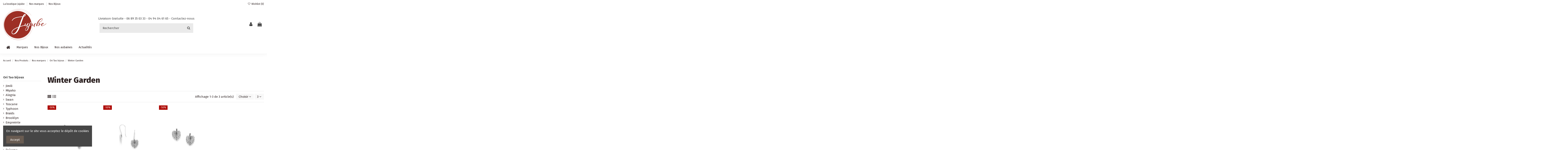

--- FILE ---
content_type: text/html; charset=utf-8
request_url: https://boutiquejujube.fr/535-winter-garden
body_size: 15557
content:
<!doctype html>
<html lang="fr">

<head>
    
        
  <meta charset="utf-8">


  <meta http-equiv="x-ua-compatible" content="ie=edge">



  


  
  



  <title>Winter Garden</title>
  
    
  
  
    
  
  <meta name="description" content="">
  <meta name="keywords" content="">
    
      <link rel="canonical" href="https://boutiquejujube.fr/535-winter-garden">
    

  
      

  
    <script type="application/ld+json">
  {
    "@context": "https://schema.org",
    "@id": "#store-organization",
    "@type": "Organization",
    "name" : "Jujube",
    "url" : "https://boutiquejujube.fr/",
  
      "logo": {
        "@type": "ImageObject",
        "url":"https://boutiquejujube.fr/img/logo-1675931656.jpg"
      }
      }
</script>

<script type="application/ld+json">
  {
    "@context": "https://schema.org",
    "@type": "WebPage",
    "isPartOf": {
      "@type": "WebSite",
      "url":  "https://boutiquejujube.fr/",
      "name": "Jujube"
    },
    "name": "Winter Garden",
    "url":  "https://boutiquejujube.fr/535-winter-garden"
  }
</script>


  <script type="application/ld+json">
    {
      "@context": "https://schema.org",
      "@type": "BreadcrumbList",
      "itemListElement": [
                  {
            "@type": "ListItem",
            "position": 1,
            "name": "Accueil",
            "item": "https://boutiquejujube.fr/"
          },              {
            "@type": "ListItem",
            "position": 2,
            "name": "Nos Produits",
            "item": "https://boutiquejujube.fr/585-nos-produits"
          },              {
            "@type": "ListItem",
            "position": 3,
            "name": "Nos marques",
            "item": "https://boutiquejujube.fr/589-nos-marques"
          },              {
            "@type": "ListItem",
            "position": 4,
            "name": "Ori Tao bijoux",
            "item": "https://boutiquejujube.fr/487-ori-tao-bijoux"
          },              {
            "@type": "ListItem",
            "position": 5,
            "name": "Winter Garden",
            "item": "https://boutiquejujube.fr/535-winter-garden"
          }          ]
    }
  </script>


  

  
    <script type="application/ld+json">
  {
    "@context": "https://schema.org",
    "@type": "ItemList",
    "itemListElement": [
            {
        "@type": "ListItem",
        "position": 1,
        "name": "Boucles d&#039;oreilles Ori Tao Winter Garden dormeuses multi feuilles",
        "url": "https://boutiquejujube.fr/winter-garden/13515-boucles-d-oreilles-ori-tao-winter-garden-dormeuses-multi-feuilles.html"
      },          {
        "@type": "ListItem",
        "position": 2,
        "name": "Boucles d&#039;oreilles Ori Tao Winter Garden grands crochets",
        "url": "https://boutiquejujube.fr/winter-garden/13512-boucles-d-oreilles-ori-tao-winter-garden-grands-crochets.html"
      },          {
        "@type": "ListItem",
        "position": 3,
        "name": "Boucles d&#039;oreilles Ori Tao Winter Garden dormeuses",
        "url": "https://boutiquejujube.fr/winter-garden/13510-boucles-d-oreilles-ori-tao-winter-garden-dormeuses.html"
      }        ]
  }
</script>


  
    
  



    <meta property="og:title" content="Winter Garden"/>
    <meta property="og:url" content="https://boutiquejujube.fr/535-winter-garden"/>
    <meta property="og:site_name" content="Jujube"/>
    <meta property="og:description" content="">
    <meta property="og:type" content="website">


            
          <meta property="og:image" content="https://boutiquejujube.fr/img/logo-1675931656.jpg" />
    
    





      <meta name="viewport" content="initial-scale=1,user-scalable=no,maximum-scale=1,width=device-width">
  


  <meta name="theme-color" content="#695c52">
  <meta name="msapplication-navbutton-color" content="#695c52">


  <link rel="icon" type="image/vnd.microsoft.icon" href="https://boutiquejujube.fr/img/favicon.ico?1675931656">
  <link rel="shortcut icon" type="image/x-icon" href="https://boutiquejujube.fr/img/favicon.ico?1675931656">
    




    <link rel="stylesheet" href="https://boutiquejujube.fr/themes/warehousechild/assets/cache/theme-531d59449.css" type="text/css" media="all">




<link rel="preload" as="font"
      href="/themes/warehousechild/assets/css/font-awesome/fonts/fontawesome-webfont.woff?v=4.7.0"
      type="font/woff" crossorigin="anonymous">
<link rel="preload" as="font"
      href="/themes/warehousechild/assets/css/font-awesome/fonts/fontawesome-webfont.woff2?v=4.7.0"
      type="font/woff2" crossorigin="anonymous">


<link  rel="preload stylesheet"  as="style" href="/themes/warehousechild/assets/css/font-awesome/css/font-awesome-preload.css"
       type="text/css" crossorigin="anonymous">





  

  <script>
        var elementorFrontendConfig = {"isEditMode":"","stretchedSectionContainer":"","instagramToken":false,"is_rtl":false,"ajax_csfr_token_url":"https:\/\/boutiquejujube.fr\/module\/iqitelementor\/Actions?process=handleCsfrToken&ajax=1"};
        var iqitTheme = {"rm_sticky":"down","rm_breakpoint":0,"op_preloader":"0","cart_style":"side","cart_confirmation":"modal","h_layout":"2","f_fixed":"","f_layout":"3","h_absolute":"0","h_sticky":"menu","hw_width":"inherit","mm_content":"desktop","hm_submenu_width":"fullwidth-background","h_search_type":"box","pl_lazyload":true,"pl_infinity":false,"pl_rollover":true,"pl_crsl_autoplay":false,"pl_slider_ld":4,"pl_slider_d":3,"pl_slider_t":1,"pl_slider_p":1,"pp_thumbs":"bottom","pp_zoom":"modalzoom","pp_image_layout":"carousel","pp_tabs":"tabha","pl_grid_qty":false};
        var iqitextendedproduct = {"speed":"70","hook":"modal"};
        var iqitmegamenu = {"sticky":"false","containerSelector":"#wrapper > .container"};
        var iqitwishlist = {"nbProducts":0};
        var prestashop = {"cart":{"products":[],"totals":{"total":{"type":"total","label":"Total","amount":0,"value":"0,00\u00a0\u20ac"},"total_including_tax":{"type":"total","label":"Total TTC","amount":0,"value":"0,00\u00a0\u20ac"},"total_excluding_tax":{"type":"total","label":"Total HT :","amount":0,"value":"0,00\u00a0\u20ac"}},"subtotals":{"products":{"type":"products","label":"Sous-total","amount":0,"value":"0,00\u00a0\u20ac"},"discounts":null,"shipping":{"type":"shipping","label":"Livraison","amount":0,"value":""},"tax":null},"products_count":0,"summary_string":"0 articles","vouchers":{"allowed":1,"added":[]},"discounts":[],"minimalPurchase":0,"minimalPurchaseRequired":""},"currency":{"id":1,"name":"Euro","iso_code":"EUR","iso_code_num":"978","sign":"\u20ac"},"customer":{"lastname":null,"firstname":null,"email":null,"birthday":null,"newsletter":null,"newsletter_date_add":null,"optin":null,"website":null,"company":null,"siret":null,"ape":null,"is_logged":false,"gender":{"type":null,"name":null},"addresses":[]},"language":{"name":"Fran\u00e7ais (French)","iso_code":"fr","locale":"fr-FR","language_code":"fr-fr","is_rtl":"0","date_format_lite":"d\/m\/Y","date_format_full":"d\/m\/Y H:i:s","id":1},"page":{"title":"","canonical":"https:\/\/boutiquejujube.fr\/535-winter-garden","meta":{"title":"Winter Garden","description":"","keywords":"","robots":"index"},"page_name":"category","body_classes":{"lang-fr":true,"lang-rtl":false,"country-FR":true,"currency-EUR":true,"layout-left-column":true,"page-category":true,"tax-display-enabled":true,"category-id-535":true,"category-Winter Garden":true,"category-id-parent-487":true,"category-depth-level-5":true},"admin_notifications":[]},"shop":{"name":"Jujube","logo":"https:\/\/boutiquejujube.fr\/img\/logo-1675931656.jpg","stores_icon":"https:\/\/boutiquejujube.fr\/img\/prestashop-1442858008.gif","favicon":"https:\/\/boutiquejujube.fr\/img\/favicon.ico"},"urls":{"base_url":"https:\/\/boutiquejujube.fr\/","current_url":"https:\/\/boutiquejujube.fr\/535-winter-garden","shop_domain_url":"https:\/\/boutiquejujube.fr","img_ps_url":"https:\/\/boutiquejujube.fr\/img\/","img_cat_url":"https:\/\/boutiquejujube.fr\/img\/c\/","img_lang_url":"https:\/\/boutiquejujube.fr\/img\/l\/","img_prod_url":"https:\/\/boutiquejujube.fr\/img\/p\/","img_manu_url":"https:\/\/boutiquejujube.fr\/img\/m\/","img_sup_url":"https:\/\/boutiquejujube.fr\/img\/su\/","img_ship_url":"https:\/\/boutiquejujube.fr\/img\/s\/","img_store_url":"https:\/\/boutiquejujube.fr\/img\/st\/","img_col_url":"https:\/\/boutiquejujube.fr\/img\/co\/","img_url":"https:\/\/boutiquejujube.fr\/themes\/warehousechild\/assets\/img\/","css_url":"https:\/\/boutiquejujube.fr\/themes\/warehousechild\/assets\/css\/","js_url":"https:\/\/boutiquejujube.fr\/themes\/warehousechild\/assets\/js\/","pic_url":"https:\/\/boutiquejujube.fr\/upload\/","pages":{"address":"https:\/\/boutiquejujube.fr\/adresse","addresses":"https:\/\/boutiquejujube.fr\/adresses","authentication":"https:\/\/boutiquejujube.fr\/authentification","cart":"https:\/\/boutiquejujube.fr\/panier","category":"https:\/\/boutiquejujube.fr\/index.php?controller=category","cms":"https:\/\/boutiquejujube.fr\/index.php?controller=cms","contact":"https:\/\/boutiquejujube.fr\/contactez-nous","discount":"https:\/\/boutiquejujube.fr\/bons-de-reduction","guest_tracking":"https:\/\/boutiquejujube.fr\/suivi-commande-invite","history":"https:\/\/boutiquejujube.fr\/historique-des-commandes","identity":"https:\/\/boutiquejujube.fr\/identite","index":"https:\/\/boutiquejujube.fr\/","my_account":"https:\/\/boutiquejujube.fr\/mon-compte","order_confirmation":"https:\/\/boutiquejujube.fr\/confirmation-commande","order_detail":"https:\/\/boutiquejujube.fr\/index.php?controller=order-detail","order_follow":"https:\/\/boutiquejujube.fr\/details-de-la-commande","order":"https:\/\/boutiquejujube.fr\/commande","order_return":"https:\/\/boutiquejujube.fr\/index.php?controller=order-return","order_slip":"https:\/\/boutiquejujube.fr\/avoirs","pagenotfound":"https:\/\/boutiquejujube.fr\/page-non-trouvee","password":"https:\/\/boutiquejujube.fr\/mot-de-passe-oublie","pdf_invoice":"https:\/\/boutiquejujube.fr\/index.php?controller=pdf-invoice","pdf_order_return":"https:\/\/boutiquejujube.fr\/index.php?controller=pdf-order-return","pdf_order_slip":"https:\/\/boutiquejujube.fr\/index.php?controller=pdf-order-slip","prices_drop":"https:\/\/boutiquejujube.fr\/promotions","product":"https:\/\/boutiquejujube.fr\/index.php?controller=product","search":"https:\/\/boutiquejujube.fr\/recherche","sitemap":"https:\/\/boutiquejujube.fr\/plan-du-site","stores":"https:\/\/boutiquejujube.fr\/magasins","supplier":"https:\/\/boutiquejujube.fr\/fournisseurs","register":"https:\/\/boutiquejujube.fr\/authentification?create_account=1","order_login":"https:\/\/boutiquejujube.fr\/commande?login=1"},"alternative_langs":[],"theme_assets":"\/themes\/warehousechild\/assets\/","actions":{"logout":"https:\/\/boutiquejujube.fr\/?mylogout="},"no_picture_image":{"bySize":{"small_default":{"url":"https:\/\/boutiquejujube.fr\/img\/p\/fr-default-small_default.jpg","width":98,"height":127},"cart_default":{"url":"https:\/\/boutiquejujube.fr\/img\/p\/fr-default-cart_default.jpg","width":125,"height":162},"large_default":{"url":"https:\/\/boutiquejujube.fr\/img\/p\/fr-default-large_default.jpg","width":381,"height":492},"medium_default":{"url":"https:\/\/boutiquejujube.fr\/img\/p\/fr-default-medium_default.jpg","width":452,"height":584},"home_default":{"url":"https:\/\/boutiquejujube.fr\/img\/p\/fr-default-home_default.jpg","width":472,"height":610},"thickbox_default":{"url":"https:\/\/boutiquejujube.fr\/img\/p\/fr-default-thickbox_default.jpg","width":1100,"height":1422}},"small":{"url":"https:\/\/boutiquejujube.fr\/img\/p\/fr-default-small_default.jpg","width":98,"height":127},"medium":{"url":"https:\/\/boutiquejujube.fr\/img\/p\/fr-default-medium_default.jpg","width":452,"height":584},"large":{"url":"https:\/\/boutiquejujube.fr\/img\/p\/fr-default-thickbox_default.jpg","width":1100,"height":1422},"legend":""}},"configuration":{"display_taxes_label":true,"display_prices_tax_incl":true,"is_catalog":false,"show_prices":true,"opt_in":{"partner":false},"quantity_discount":{"type":"discount","label":"Unit discount"},"voucher_enabled":1,"return_enabled":1},"field_required":[],"breadcrumb":{"links":[{"title":"Accueil","url":"https:\/\/boutiquejujube.fr\/"},{"title":"Nos Produits","url":"https:\/\/boutiquejujube.fr\/585-nos-produits"},{"title":"Nos marques","url":"https:\/\/boutiquejujube.fr\/589-nos-marques"},{"title":"Ori Tao bijoux","url":"https:\/\/boutiquejujube.fr\/487-ori-tao-bijoux"},{"title":"Winter Garden","url":"https:\/\/boutiquejujube.fr\/535-winter-garden"}],"count":5},"link":{"protocol_link":"https:\/\/","protocol_content":"https:\/\/"},"time":1768790221,"static_token":"4415323466baf130daa32164733b5862","token":"97be31f9a52ab8ace405ec0e48b2e6d7","debug":false};
      </script>



  <link href="//fonts.googleapis.com/css?family=Open+Sans:600,400,400i|Oswald:700" rel="stylesheet" type="text/css" media="all">

<style>
    </style>
<script type="text/javascript">
	(window.gaDevIds=window.gaDevIds||[]).push('d6YPbH');
	(function(i,s,o,g,r,a,m){i['GoogleAnalyticsObject']=r;i[r]=i[r]||function(){
	(i[r].q=i[r].q||[]).push(arguments)},i[r].l=1*new Date();a=s.createElement(o),
	m=s.getElementsByTagName(o)[0];a.async=1;a.src=g;m.parentNode.insertBefore(a,m)
	})(window,document,'script','https://www.google-analytics.com/analytics.js','ga');

            ga('create', 'UA-156171999-1', 'auto');
                    ga('set', 'anonymizeIp', true);
                ga('send', 'pageview');
    
    ga('require', 'ec');
</script>




    
    
    </head>

<body id="category" class="lang-fr country-fr currency-eur layout-left-column page-category tax-display-enabled category-id-535 category-winter-garden category-id-parent-487 category-depth-level-5 body-desktop-header-style-w-2">


    




    


<main id="main-page-content"  >
    
            

    <header id="header" class="desktop-header-style-w-2">
        
            
  <div class="header-banner">
    
  </div>




            <nav class="header-nav">
        <div class="container">
    
        <div class="row justify-content-between">
            <div class="col col-auto col-md left-nav">
                                            <div class="block-iqitlinksmanager block-iqitlinksmanager-2 block-links-inline d-inline-block">
            <ul>
                                                            <li>
                            <a
                                    href="https://boutiquejujube.fr/content/4-la-boutique-jujube"
                                    title="La Boutique Jujube est une boutique d’accessoires, bijoux, sacs, étoles."                                                                >
                                La boutique Jujube
                            </a>
                        </li>
                                                                                <li>
                            <a
                                    href="https://boutiquejujube.fr/589-nos-marques"
                                    title=""                                                                >
                                Nos marques
                            </a>
                        </li>
                                                                                <li>
                            <a
                                    href="https://boutiquejujube.fr/604-nos-bijoux"
                                    title=""                                                                >
                                Nos Bijoux
                            </a>
                        </li>
                                                </ul>
        </div>
    
            </div>
            <div class="col col-auto center-nav text-center">
                
             </div>
            <div class="col col-auto col-md right-nav text-right">
                <div class="d-inline-block">
    <a href="//boutiquejujube.fr/module/iqitwishlist/view">
        <i class="fa fa-heart-o fa-fw" aria-hidden="true"></i> Wishlist (<span
                id="iqitwishlist-nb"></span>)
    </a>
</div>

             </div>
        </div>

                        </div>
            </nav>
        



<div id="desktop-header" class="desktop-header-style-2">
    
            
<div class="header-top">
    <div id="desktop-header-container" class="container">
        <div class="row align-items-center">
                            <div class="col col-auto col-header-left">
                    <div id="desktop_logo">
                        
  <a href="https://boutiquejujube.fr/">
    <img class="logo img-fluid"
         src="https://boutiquejujube.fr/img/logo-1675931656.jpg"
                  alt="Jujube"
         width="207"
         height="150"
    >
  </a>

                    </div>
                    
                </div>
                <div class="col col-header-center">
                                            <div class="header-custom-html">
                            <p>Livraison Gratuite - <a href="tel:0689350333">06 89 35 03 33</a> - <a href="tel:0494046165">04 94 04 61 65</a> - <a href="/contactez-nous">Contactez-nous</a></p>
                        </div>
                                        <!-- Block search module TOP -->

<!-- Block search module TOP -->
<div id="search_widget" class="search-widget" data-search-controller-url="https://boutiquejujube.fr/module/iqitsearch/searchiqit">
    <form method="get" action="https://boutiquejujube.fr/module/iqitsearch/searchiqit">
        <div class="input-group">
            <input type="text" name="s" value="" data-all-text="Voir tous les résultats"
                   data-blog-text="Blog"
                   data-product-text="Produits"
                   data-brands-text="Marques"
                   autocomplete="off" autocorrect="off" autocapitalize="off" spellcheck="false"
                   placeholder="Rechercher" class="form-control form-search-control" />
            <button type="submit" class="search-btn">
                <i class="fa fa-search"></i>
            </button>
        </div>
    </form>
</div>
<!-- /Block search module TOP -->

<!-- /Block search module TOP -->


                    
                </div>
                        <div class="col col-auto col-header-right">
                <div class="row no-gutters justify-content-end">

                    
                                            <div id="header-user-btn" class="col col-auto header-btn-w header-user-btn-w">
            <a href="https://boutiquejujube.fr/mon-compte"
           title="Identifiez-vous"
           rel="nofollow" class="header-btn header-user-btn">
            <i class="fa fa-user fa-fw icon" aria-hidden="true"></i>
            <span class="title">Connexion</span>
        </a>
    </div>









                                        

                    

                                            
                                                    <div id="ps-shoppingcart-wrapper" class="col col-auto">
    <div id="ps-shoppingcart"
         class="header-btn-w header-cart-btn-w ps-shoppingcart side-cart">
         <div id="blockcart" class="blockcart cart-preview"
         data-refresh-url="//boutiquejujube.fr/module/ps_shoppingcart/ajax">
        <a id="cart-toogle" class="cart-toogle header-btn header-cart-btn" data-toggle="dropdown" data-display="static">
            <i class="fa fa-shopping-bag fa-fw icon" aria-hidden="true"><span class="cart-products-count-btn  d-none">0</span></i>
            <span class="info-wrapper">
            <span class="title">Panier</span>
            <span class="cart-toggle-details">
            <span class="text-faded cart-separator"> / </span>
                            Empty
                        </span>
            </span>
        </a>
        <div id="_desktop_blockcart-content" class="dropdown-menu-custom dropdown-menu">
    <div id="blockcart-content" class="blockcart-content" >
        <div class="cart-title">
            <span class="modal-title">Your cart</span>
            <button type="button" id="js-cart-close" class="close">
                <span>×</span>
            </button>
            <hr>
        </div>
                    <span class="no-items">Il n'y a plus d'articles dans votre panier</span>
            </div>
</div> </div>




    </div>
</div>
                                                
                                    </div>
                
            </div>
            <div class="col-12">
                <div class="row">
                    
                </div>
            </div>
        </div>
    </div>
</div>
<div class="container iqit-megamenu-container"><div id="iqitmegamenu-wrapper" class="iqitmegamenu-wrapper iqitmegamenu-all">
	<div class="container container-iqitmegamenu">
		<div id="iqitmegamenu-horizontal" class="iqitmegamenu  clearfix" role="navigation">

						
			<nav id="cbp-hrmenu" class="cbp-hrmenu cbp-horizontal cbp-hrsub-narrow">
				<ul>
											<li id="cbp-hrmenu-tab-1"
							class="cbp-hrmenu-tab cbp-hrmenu-tab-1 cbp-onlyicon ">
							<a href="https://boutiquejujube.fr/" class="nav-link" 
										>
										

										<span class="cbp-tab-title"> <i
												class="icon fa fa-home cbp-mainlink-icon"></i>
											</span>
																			</a>
																</li>
												<li id="cbp-hrmenu-tab-2"
							class="cbp-hrmenu-tab cbp-hrmenu-tab-2  cbp-has-submeu">
							<a role="button" class="cbp-empty-mlink nav-link">
									

										<span class="cbp-tab-title">
											Marques											<i class="fa fa-angle-down cbp-submenu-aindicator"></i></span>
																			</a>
																			<div class="cbp-hrsub col-12">
											<div class="cbp-hrsub-inner">
												<div class="container iqitmegamenu-submenu-container">
													
																																													




<div class="row menu_row menu-element  first_rows menu-element-id-1">
                

                                                




    <div class="col-3 cbp-menu-column cbp-menu-element menu-element-id-2 ">
        <div class="cbp-menu-column-inner">
                        
                
                
                                            <ul class="cbp-links cbp-valinks">
                                                                                                <li><a href="https://boutiquejujube.fr/458-franck-herval-bijoux"
                                           >Franck Herval Bijoux</a>
                                    </li>
                                                                                                                                <li><a href="https://boutiquejujube.fr/698-le-caractere-de-cotignac"
                                           >Le Caractère de Cotignac</a>
                                    </li>
                                                                                                                                <li><a href="https://boutiquejujube.fr/500-bill-s-watches"
                                           >Bill&#039;s Watches</a>
                                    </li>
                                                                                    </ul>
                    
                
            

            
            </div>    </div>
                                    




    <div class="col-3 cbp-menu-column cbp-menu-element menu-element-id-3 ">
        <div class="cbp-menu-column-inner">
                        
                
                
                                            <ul class="cbp-links cbp-valinks">
                                                                                                <li><a href="https://boutiquejujube.fr/465-nature-bijoux"
                                           >Nature bijoux</a>
                                    </li>
                                                                                                                                <li><a href="https://boutiquejujube.fr/476-nature-bijoux-homme"
                                           >Nature bijoux homme</a>
                                    </li>
                                                                                                                                <li><a href="https://boutiquejujube.fr/487-ori-tao-bijoux"
                                           >Ori Tao bijoux</a>
                                    </li>
                                                                                    </ul>
                    
                
            

            
            </div>    </div>
                                    




    <div class="col-3 cbp-menu-column cbp-menu-element menu-element-id-4 ">
        <div class="cbp-menu-column-inner">
                        
                
                
                                            <ul class="cbp-links cbp-valinks">
                                                                                                <li><a href="https://boutiquejujube.fr/667-olivolga-bijoux"
                                           >Olivolga Bijoux</a>
                                    </li>
                                                                                                                                <li><a href="https://boutiquejujube.fr/681-ras"
                                           >RAS</a>
                                    </li>
                                                                                                                                <li><a href="https://boutiquejujube.fr/648-ori-tao-bijoux-homme"
                                           >Ori Tao bijoux Homme</a>
                                    </li>
                                                                                    </ul>
                    
                
            

            
            </div>    </div>
                                    




    <div class="col-3 cbp-menu-column cbp-menu-element menu-element-id-5 ">
        <div class="cbp-menu-column-inner">
                        
                
                
                                            <ul class="cbp-links cbp-valinks">
                                                                                                <li><a href="https://boutiquejujube.fr/650-the-moshi"
                                           >The Moshi</a>
                                    </li>
                                                                                                                                <li><a href="https://boutiquejujube.fr/496-zag"
                                           >Zag</a>
                                    </li>
                                                                                    </ul>
                    
                
            

            
            </div>    </div>
                            
                </div>
																													
																									</div>
											</div>
										</div>
																</li>
												<li id="cbp-hrmenu-tab-3"
							class="cbp-hrmenu-tab cbp-hrmenu-tab-3  cbp-has-submeu">
							<a href="https://boutiquejujube.fr/604-nos-bijoux" class="nav-link" 
										>
										

										<span class="cbp-tab-title">
											Nos Bijoux											<i class="fa fa-angle-down cbp-submenu-aindicator"></i></span>
																			</a>
																			<div class="cbp-hrsub col-12">
											<div class="cbp-hrsub-inner">
												<div class="container iqitmegamenu-submenu-container">
													
																																													




<div class="row menu_row menu-element  first_rows menu-element-id-1">
                

                                                




    <div class="col-3 cbp-menu-column cbp-menu-element menu-element-id-2 ">
        <div class="cbp-menu-column-inner">
                        
                
                
                    
                                                    <ul class="cbp-links cbp-category-tree">
                                                                                                            <li >
                                            <div class="cbp-category-link-w">
                                                <a href="https://boutiquejujube.fr/22-bagues">Bagues</a>

                                                                                            </div>
                                        </li>
                                                                                                                                                <li >
                                            <div class="cbp-category-link-w">
                                                <a href="https://boutiquejujube.fr/208-bracelets">Bracelets</a>

                                                                                            </div>
                                        </li>
                                                                                                                                                <li >
                                            <div class="cbp-category-link-w">
                                                <a href="https://boutiquejujube.fr/555-bracelets-hommes">Bracelets Hommes</a>

                                                                                            </div>
                                        </li>
                                                                                                </ul>
                                            
                
            

            
            </div>    </div>
                                    




    <div class="col-3 cbp-menu-column cbp-menu-element menu-element-id-3 ">
        <div class="cbp-menu-column-inner">
                        
                
                
                    
                                                    <ul class="cbp-links cbp-category-tree">
                                                                                                            <li >
                                            <div class="cbp-category-link-w">
                                                <a href="https://boutiquejujube.fr/21-colliers">Colliers</a>

                                                                                            </div>
                                        </li>
                                                                                                                                                <li >
                                            <div class="cbp-category-link-w">
                                                <a href="https://boutiquejujube.fr/676-collier-d-exception">Collier d&#039;exception</a>

                                                                                            </div>
                                        </li>
                                                                                                                                                <li >
                                            <div class="cbp-category-link-w">
                                                <a href="https://boutiquejujube.fr/678-colliers-edition-limitee">Colliers édition limitée</a>

                                                                                            </div>
                                        </li>
                                                                                                </ul>
                                            
                
            

            
            </div>    </div>
                                    




    <div class="col-3 cbp-menu-column cbp-menu-element menu-element-id-4 ">
        <div class="cbp-menu-column-inner">
                        
                
                
                    
                                                    <ul class="cbp-links cbp-category-tree">
                                                                                                            <li >
                                            <div class="cbp-category-link-w">
                                                <a href="https://boutiquejujube.fr/25-boucles-d-oreilles">Boucles d&#039;oreilles</a>

                                                                                            </div>
                                        </li>
                                                                                                                                                <li >
                                            <div class="cbp-category-link-w">
                                                <a href="https://boutiquejujube.fr/580-creoles">Créoles</a>

                                                                                            </div>
                                        </li>
                                                                                                                                                <li >
                                            <div class="cbp-category-link-w">
                                                <a href="https://boutiquejujube.fr/363-clips">Clips</a>

                                                                                            </div>
                                        </li>
                                                                                                </ul>
                                            
                
            

            
            </div>    </div>
                                    




    <div class="col-3 cbp-menu-column cbp-menu-element menu-element-id-5 ">
        <div class="cbp-menu-column-inner">
                        
                                                            <span class="cbp-column-title nav-link transition-300">Accessoires </span>
                                    
                
                    
                                                    <ul class="cbp-links cbp-category-tree">
                                                                                                            <li >
                                            <div class="cbp-category-link-w">
                                                <a href="https://boutiquejujube.fr/710-sacs-">Sacs</a>

                                                                                            </div>
                                        </li>
                                                                                                                                                <li >
                                            <div class="cbp-category-link-w">
                                                <a href="https://boutiquejujube.fr/651-sacs-cuir">Sacs cuir</a>

                                                                                            </div>
                                        </li>
                                                                                                                                                <li >
                                            <div class="cbp-category-link-w">
                                                <a href="https://boutiquejujube.fr/652-etoles">Etoles</a>

                                                                                            </div>
                                        </li>
                                                                                                                                                <li >
                                            <div class="cbp-category-link-w">
                                                <a href="https://boutiquejujube.fr/372-broches">Broches</a>

                                                                                            </div>
                                        </li>
                                                                                                                                                <li >
                                            <div class="cbp-category-link-w">
                                                <a href="https://boutiquejujube.fr/209-bonbon-le-caractere-de-cotignac">Bonbon Le Caractère de Cotignac</a>

                                                                                            </div>
                                        </li>
                                                                                                                                                <li >
                                            <div class="cbp-category-link-w">
                                                <a href="https://boutiquejujube.fr/693-fibules">Fibules</a>

                                                                                            </div>
                                        </li>
                                                                                                                                                                    </ul>
                                            
                
            

            
            </div>    </div>
                            
                </div>
																													
																									</div>
											</div>
										</div>
																</li>
												<li id="cbp-hrmenu-tab-4"
							class="cbp-hrmenu-tab cbp-hrmenu-tab-4 ">
							<a href="https://boutiquejujube.fr/631-aubaines" class="nav-link" 
										>
										

										<span class="cbp-tab-title">
											Nos aubaines</span>
																			</a>
																</li>
												<li id="cbp-hrmenu-tab-6"
							class="cbp-hrmenu-tab cbp-hrmenu-tab-6 ">
							<a href="https://boutiquejujube.fr/blog/actualites" class="nav-link" 
										>
										

										<span class="cbp-tab-title">
											Actualités</span>
																			</a>
																</li>
											</ul>
				</nav>
			</div>
		</div>
		<div id="sticky-cart-wrapper"></div>
	</div>

		<div id="_desktop_iqitmegamenu-mobile">
		<div id="iqitmegamenu-mobile"
			class="mobile-menu js-mobile-menu  h-100  d-flex flex-column">

			<div class="mm-panel__header  mobile-menu__header-wrapper px-2 py-2">
				<div class="mobile-menu__header js-mobile-menu__header">

					<button type="button" class="mobile-menu__back-btn js-mobile-menu__back-btn btn">
						<span aria-hidden="true" class="fa fa-angle-left  align-middle mr-2"></span>
						<span class="mobile-menu__title js-mobile-menu__title paragraph-p1 align-middle"></span>
					</button>
					
				</div>
				<button type="button" class="btn btn-icon mobile-menu__close js-mobile-menu__close" aria-label="Close"
					data-toggle="dropdown">
					<span aria-hidden="true" class="fa fa-times"></span>
				</button>
			</div>

			<div class="position-relative mobile-menu__content flex-grow-1 mx-c16 my-c24 ">
				<ul
					class="position-absolute h-100  w-100  m-0 mm-panel__scroller mobile-menu__scroller px-4 py-4">
					<li class="mobile-menu__above-content"></li>
						
		
																	<li
										class="d-flex align-items-center mobile-menu__tab mobile-menu__tab--id-1  js-mobile-menu__tab">
										<a class="flex-fill mobile-menu__link 
												
											 
																				" href="https://boutiquejujube.fr/"  >
											 
												<i class="icon fa fa-home mobile-menu__tab-icon"></i>
																						
											
											<span class="js-mobile-menu__tab-title">Home</span>

																					</a>
										
										
																														</li>
																	<li
										class="d-flex align-items-center mobile-menu__tab mobile-menu__tab--id-2  mobile-menu__tab--has-submenu js-mobile-menu__tab--has-submenu js-mobile-menu__tab">
										<a class="flex-fill mobile-menu__link 
												
											js-mobile-menu__link--has-submenu 
																				"  >
																						
											
											<span class="js-mobile-menu__tab-title">Marques</span>

																					</a>
																					<span class="mobile-menu__arrow js-mobile-menu__link--has-submenu">
												<i class="fa fa-angle-right expand-icon" aria-hidden="true"></i>
											</span>
										
										
																							<div class="mobile-menu__submenu mobile-menu__submenu--panel px-4 py-4 js-mobile-menu__submenu">
																											




    <div class="mobile-menu__row  mobile-menu__row--id-1">

            

                                    




        <div
            class="mobile-menu__column mobile-menu__column--id-2">
                
            
            
                                    <ul
                        class="mobile-menu__links-list">
                                                                                    <li class="mobile-menu__links-list-li" ><a href="https://boutiquejujube.fr/458-franck-herval-bijoux" class="text-reset" >Franck Herval Bijoux</a>
                                </li>
                                                                                                                <li class="mobile-menu__links-list-li" ><a href="https://boutiquejujube.fr/698-le-caractere-de-cotignac" class="text-reset" >Le Caractère de Cotignac</a>
                                </li>
                                                                                                                <li class="mobile-menu__links-list-li" ><a href="https://boutiquejujube.fr/500-bill-s-watches" class="text-reset" >Bill&#039;s Watches</a>
                                </li>
                                                                        </ul>
                
            
        

        
                </div>                            




        <div
            class="mobile-menu__column mobile-menu__column--id-3">
                
            
            
                                    <ul
                        class="mobile-menu__links-list">
                                                                                    <li class="mobile-menu__links-list-li" ><a href="https://boutiquejujube.fr/465-nature-bijoux" class="text-reset" >Nature bijoux</a>
                                </li>
                                                                                                                <li class="mobile-menu__links-list-li" ><a href="https://boutiquejujube.fr/476-nature-bijoux-homme" class="text-reset" >Nature bijoux homme</a>
                                </li>
                                                                                                                <li class="mobile-menu__links-list-li" ><a href="https://boutiquejujube.fr/487-ori-tao-bijoux" class="text-reset" >Ori Tao bijoux</a>
                                </li>
                                                                        </ul>
                
            
        

        
                </div>                            




        <div
            class="mobile-menu__column mobile-menu__column--id-4">
                
            
            
                                    <ul
                        class="mobile-menu__links-list">
                                                                                    <li class="mobile-menu__links-list-li" ><a href="https://boutiquejujube.fr/667-olivolga-bijoux" class="text-reset" >Olivolga Bijoux</a>
                                </li>
                                                                                                                <li class="mobile-menu__links-list-li" ><a href="https://boutiquejujube.fr/681-ras" class="text-reset" >RAS</a>
                                </li>
                                                                                                                <li class="mobile-menu__links-list-li" ><a href="https://boutiquejujube.fr/648-ori-tao-bijoux-homme" class="text-reset" >Ori Tao bijoux Homme</a>
                                </li>
                                                                        </ul>
                
            
        

        
                </div>                            




        <div
            class="mobile-menu__column mobile-menu__column--id-5">
                
            
            
                                    <ul
                        class="mobile-menu__links-list">
                                                                                    <li class="mobile-menu__links-list-li" ><a href="https://boutiquejujube.fr/650-the-moshi" class="text-reset" >The Moshi</a>
                                </li>
                                                                                                                <li class="mobile-menu__links-list-li" ><a href="https://boutiquejujube.fr/496-zag" class="text-reset" >Zag</a>
                                </li>
                                                                        </ul>
                
            
        

        
                </div>                    
        </div>																									</div>
																														</li>
																	<li
										class="d-flex align-items-center mobile-menu__tab mobile-menu__tab--id-3  mobile-menu__tab--has-submenu js-mobile-menu__tab--has-submenu js-mobile-menu__tab">
										<a class="flex-fill mobile-menu__link 
												
											js-mobile-menu__link--has-submenu 
																				" href="https://boutiquejujube.fr/604-nos-bijoux"  >
																						
											
											<span class="js-mobile-menu__tab-title">Nos Bijoux</span>

																					</a>
																					<span class="mobile-menu__arrow js-mobile-menu__link--has-submenu">
												<i class="fa fa-angle-right expand-icon" aria-hidden="true"></i>
											</span>
										
										
																							<div class="mobile-menu__submenu mobile-menu__submenu--panel px-4 py-4 js-mobile-menu__submenu">
																											




    <div class="mobile-menu__row  mobile-menu__row--id-1">

            

                                    




        <div
            class="mobile-menu__column mobile-menu__column--id-2">
                
            
            
                
                                            <ul class="mobile-menu__links-list">
                                                                                                <li class="mobile-menu__links-list " >
                                        <div class="cbp-category-link-w">
                                            <a href="https://boutiquejujube.fr/22-bagues" class="text-reset">Bagues</a>

                                                                                    </div>
                                    </li>
                                                                                                                                <li class="mobile-menu__links-list " >
                                        <div class="cbp-category-link-w">
                                            <a href="https://boutiquejujube.fr/208-bracelets" class="text-reset">Bracelets</a>

                                                                                    </div>
                                    </li>
                                                                                                                                <li class="mobile-menu__links-list " >
                                        <div class="cbp-category-link-w">
                                            <a href="https://boutiquejujube.fr/555-bracelets-hommes" class="text-reset">Bracelets Hommes</a>

                                                                                    </div>
                                    </li>
                                                                                    </ul>
                                    
            
        

        
                </div>                            




        <div
            class="mobile-menu__column mobile-menu__column--id-3">
                
            
            
                
                                            <ul class="mobile-menu__links-list">
                                                                                                <li class="mobile-menu__links-list " >
                                        <div class="cbp-category-link-w">
                                            <a href="https://boutiquejujube.fr/21-colliers" class="text-reset">Colliers</a>

                                                                                    </div>
                                    </li>
                                                                                                                                <li class="mobile-menu__links-list " >
                                        <div class="cbp-category-link-w">
                                            <a href="https://boutiquejujube.fr/676-collier-d-exception" class="text-reset">Collier d&#039;exception</a>

                                                                                    </div>
                                    </li>
                                                                                                                                <li class="mobile-menu__links-list " >
                                        <div class="cbp-category-link-w">
                                            <a href="https://boutiquejujube.fr/678-colliers-edition-limitee" class="text-reset">Colliers édition limitée</a>

                                                                                    </div>
                                    </li>
                                                                                    </ul>
                                    
            
        

        
                </div>                            




        <div
            class="mobile-menu__column mobile-menu__column--id-4">
                
            
            
                
                                            <ul class="mobile-menu__links-list">
                                                                                                <li class="mobile-menu__links-list " >
                                        <div class="cbp-category-link-w">
                                            <a href="https://boutiquejujube.fr/25-boucles-d-oreilles" class="text-reset">Boucles d&#039;oreilles</a>

                                                                                    </div>
                                    </li>
                                                                                                                                <li class="mobile-menu__links-list " >
                                        <div class="cbp-category-link-w">
                                            <a href="https://boutiquejujube.fr/580-creoles" class="text-reset">Créoles</a>

                                                                                    </div>
                                    </li>
                                                                                                                                <li class="mobile-menu__links-list " >
                                        <div class="cbp-category-link-w">
                                            <a href="https://boutiquejujube.fr/363-clips" class="text-reset">Clips</a>

                                                                                    </div>
                                    </li>
                                                                                    </ul>
                                    
            
        

        
                </div>                            




        <div
            class="mobile-menu__column mobile-menu__column--id-5">
                
                          <span class="mobile-menu__column-title">                     Accessoires
                 </span>             
            
                
                                            <ul class="mobile-menu__links-list">
                                                                                                <li class="mobile-menu__links-list " >
                                        <div class="cbp-category-link-w">
                                            <a href="https://boutiquejujube.fr/710-sacs-" class="text-reset">Sacs</a>

                                                                                    </div>
                                    </li>
                                                                                                                                <li class="mobile-menu__links-list " >
                                        <div class="cbp-category-link-w">
                                            <a href="https://boutiquejujube.fr/651-sacs-cuir" class="text-reset">Sacs cuir</a>

                                                                                    </div>
                                    </li>
                                                                                                                                <li class="mobile-menu__links-list " >
                                        <div class="cbp-category-link-w">
                                            <a href="https://boutiquejujube.fr/652-etoles" class="text-reset">Etoles</a>

                                                                                    </div>
                                    </li>
                                                                                                                                <li class="mobile-menu__links-list " >
                                        <div class="cbp-category-link-w">
                                            <a href="https://boutiquejujube.fr/372-broches" class="text-reset">Broches</a>

                                                                                    </div>
                                    </li>
                                                                                                                                <li class="mobile-menu__links-list " >
                                        <div class="cbp-category-link-w">
                                            <a href="https://boutiquejujube.fr/209-bonbon-le-caractere-de-cotignac" class="text-reset">Bonbon Le Caractère de Cotignac</a>

                                                                                    </div>
                                    </li>
                                                                                                                                <li class="mobile-menu__links-list " >
                                        <div class="cbp-category-link-w">
                                            <a href="https://boutiquejujube.fr/693-fibules" class="text-reset">Fibules</a>

                                                                                    </div>
                                    </li>
                                                                                                                                                </ul>
                                    
            
        

        
                </div>                    
        </div>																									</div>
																														</li>
																	<li
										class="d-flex align-items-center mobile-menu__tab mobile-menu__tab--id-4  js-mobile-menu__tab">
										<a class="flex-fill mobile-menu__link 
												
											 
																				" href="https://boutiquejujube.fr/631-aubaines"  >
																						
											
											<span class="js-mobile-menu__tab-title">Nos aubaines</span>

																					</a>
										
										
																														</li>
																	<li
										class="d-flex align-items-center mobile-menu__tab mobile-menu__tab--id-6  js-mobile-menu__tab">
										<a class="flex-fill mobile-menu__link 
												
											 
																				" href="https://boutiquejujube.fr/blog/actualites"  >
																						
											
											<span class="js-mobile-menu__tab-title">Actualités</span>

																					</a>
										
										
																														</li>
																		<li class="mobile-menu__below-content"> </li>
				</ul>
			</div>

			<div class="js-top-menu-bottom mobile-menu__footer justify-content-between px-4 py-4">
				

			<div class="d-flex align-items-start mobile-menu__language-currency js-mobile-menu__language-currency">

			
									


<div class="mobile-menu__language-selector d-inline-block mr-4">
    Français
    <div class="mobile-menu__language-currency-dropdown">
        <ul>
                                             </ul>
    </div>
</div>							

			
									

<div class="mobile-menu__currency-selector d-inline-block">
    EUR     €    <div class="mobile-menu__language-currency-dropdown">
        <ul>
                                                </ul>
    </div>
</div>							

			</div>


			<div class="mobile-menu__user">
			<a href="https://boutiquejujube.fr/mon-compte" class="text-reset"><i class="fa fa-user" aria-hidden="true"></i>
				
									Connexion
								
			</a>
			</div>


			</div>
		</div>
	</div></div>


    </div>



    <div id="mobile-header" class="mobile-header-style-1">
                    <div id="mobile-header-sticky">
    <div class="container">
        <div class="mobile-main-bar">
            <div class="row no-gutters align-items-center row-mobile-header">
                <div class="col col-auto col-mobile-btn col-mobile-btn-menu col-mobile-menu-push">
                    <a class="m-nav-btn js-m-nav-btn-menu" data-toggle="dropdown" data-display="static"><i class="fa fa-bars" aria-hidden="true"></i>
                        <span>Menu</span></a>
                    <div id="mobile_menu_click_overlay"></div>
                    <div id="_mobile_iqitmegamenu-mobile" class="dropdown-menu-custom dropdown-menu"></div>
                </div>
                <div id="mobile-btn-search" class="col col-auto col-mobile-btn col-mobile-btn-search">
                    <a class="m-nav-btn" data-toggle="dropdown" data-display="static"><i class="fa fa-search" aria-hidden="true"></i>
                        <span>Rechercher</span></a>
                    <div id="search-widget-mobile" class="dropdown-content dropdown-menu dropdown-mobile search-widget">
                        
                                                    
<!-- Block search module TOP -->
<form method="get" action="https://boutiquejujube.fr/module/iqitsearch/searchiqit">
    <div class="input-group">
        <input type="text" name="s" value=""
               placeholder="Rechercher"
               data-all-text="Voir tous les résultats"
               data-blog-text="Blog"
               data-product-text="Produits"
               data-brands-text="Marques"
               autocomplete="off" autocorrect="off" autocapitalize="off" spellcheck="false"
               class="form-control form-search-control">
        <button type="submit" class="search-btn">
            <i class="fa fa-search"></i>
        </button>
    </div>
</form>
<!-- /Block search module TOP -->

                                                
                    </div>
                </div>
                <div class="col col-mobile-logo text-center">
                    
  <a href="https://boutiquejujube.fr/">
    <img class="logo img-fluid"
         src="https://boutiquejujube.fr/img/logo-1675931656.jpg"
                  alt="Jujube"
         width="207"
         height="150"
    >
  </a>

                </div>
                <div class="col col-auto col-mobile-btn col-mobile-btn-account">
                    <a href="https://boutiquejujube.fr/mon-compte" class="m-nav-btn"><i class="fa fa-user" aria-hidden="true"></i>
                        <span>
                            
                                                            Connexion
                                                        
                        </span></a>
                </div>
                
                                <div class="col col-auto col-mobile-btn col-mobile-btn-cart ps-shoppingcart side-cart">
                    <div id="mobile-cart-wrapper">
                    <a id="mobile-cart-toogle"  class="m-nav-btn" data-toggle="dropdown" data-display="static"><i class="fa fa-shopping-bag mobile-bag-icon" aria-hidden="true"><span id="mobile-cart-products-count" class="cart-products-count cart-products-count-btn">
                                
                                                                    0
                                                                
                            </span></i>
                        <span>Panier</span></a>
                    <div id="_mobile_blockcart-content" class="dropdown-menu-custom dropdown-menu"></div>
                    </div>
                </div>
                            </div>
        </div>
    </div>
</div>            </div>



        
    </header>
    

    <section id="wrapper">
        
        

<nav data-depth="5" class="breadcrumb">
            <div class="container">
                <div class="row align-items-center">
                <div class="col">
                    <ol>
                        
                            


                                 
                                                                            <li>
                                            <a href="https://boutiquejujube.fr/"><span>Accueil</span></a>
                                        </li>
                                                                    

                            


                                 
                                                                            <li>
                                            <a href="https://boutiquejujube.fr/585-nos-produits"><span>Nos Produits</span></a>
                                        </li>
                                                                    

                            


                                 
                                                                            <li>
                                            <a href="https://boutiquejujube.fr/589-nos-marques"><span>Nos marques</span></a>
                                        </li>
                                                                    

                            


                                 
                                                                            <li>
                                            <a href="https://boutiquejujube.fr/487-ori-tao-bijoux"><span>Ori Tao bijoux</span></a>
                                        </li>
                                                                    

                            


                                 
                                                                            <li>
                                            <span>Winter Garden</span>
                                        </li>
                                                                    

                                                    
                    </ol>
                </div>
                <div class="col col-auto"> </div>
            </div>
                    </div>
        </nav>


        <div id="inner-wrapper" class="container">
            
                
            
                
   <aside id="notifications">
        
        
        
      
  </aside>
              

            
                <div class="row">
            

                
 <div id="content-wrapper"
         class="js-content-wrapper left-column col-12 col-md-9 col-lg-10">
        
        
    <section id="main">
        
            <div id="js-product-list-header">

        <h1 class="h1 page-title"><span>Winter Garden</span></h1>

</div>

                                                                                                            

                

                                                    
                
                
                    

        

        <section id="products">
                            
                    <div id="">
                        
<div id="js-active-search-filters" class="hide">
    </div>
                    </div>
                
                <div id="">
                    
                        <div id="js-product-list-top" class="products-selection">
    <div class="row align-items-center justify-content-between small-gutters">
                                    <div class="col col-auto facated-toggler hidden-md-up">
                    <div class="filter-button">
                        <button id="search_filter_toggler" class="btn btn-secondary js-search-toggler">
                            <i class="fa fa-filter" aria-hidden="true"></i> Filtrer
                        </button>
                    </div>
                </div>
                    
                                                                                                                                
                            



        


    
                                                                                                
                <div class="col view-switcher ">
                    <a href="https://boutiquejujube.fr/535-winter-garden?productListView=grid" class="current js-search-link hidden-sm-down" data-button-action="change-list-view" data-view="grid"  rel="nofollow"><i class="fa fa-th" aria-hidden="true"></i></a>
                    <a href="https://boutiquejujube.fr/535-winter-garden?productListView=list" class=" js-search-link hidden-sm-down" data-button-action="change-list-view" data-view="list"  rel="nofollow"><i class="fa fa-th-list" aria-hidden="true"></i></a>
                </div>

            

        
                    <div class="col col-auto">
            <span class="showing hidden-sm-down">
            Affichage 1-3 de 3 article(s)
            </span>
                
                    
<div class="products-sort-nb-dropdown products-sort-order dropdown">
    <a class="select-title expand-more form-control" rel="nofollow" data-toggle="dropdown" data-display="static" aria-haspopup="true" aria-expanded="false" aria-label="Sort by selection">
       <span class="select-title-name"> Choisir</span>
        <i class="fa fa-angle-down" aria-hidden="true"></i>
    </a>
    <div class="dropdown-menu">
                                <a
                    rel="nofollow"
                    href="https://boutiquejujube.fr/535-winter-garden?order=product.sales.desc"
                    class="select-list dropdown-item js-search-link"
            >
                Ventes, ordre décroissant
            </a>
                                <a
                    rel="nofollow"
                    href="https://boutiquejujube.fr/535-winter-garden?order=product.position.asc"
                    class="select-list dropdown-item js-search-link"
            >
                Pertinence
            </a>
                                <a
                    rel="nofollow"
                    href="https://boutiquejujube.fr/535-winter-garden?order=product.name.asc"
                    class="select-list dropdown-item js-search-link"
            >
                Nom, A à Z
            </a>
                                <a
                    rel="nofollow"
                    href="https://boutiquejujube.fr/535-winter-garden?order=product.name.desc"
                    class="select-list dropdown-item js-search-link"
            >
                Nom, Z à A
            </a>
                                <a
                    rel="nofollow"
                    href="https://boutiquejujube.fr/535-winter-garden?order=product.price.asc"
                    class="select-list dropdown-item js-search-link"
            >
                Prix, croissant
            </a>
                                <a
                    rel="nofollow"
                    href="https://boutiquejujube.fr/535-winter-garden?order=product.price.desc"
                    class="select-list dropdown-item js-search-link"
            >
                Prix, décroissant
            </a>
            </div>
</div>



<div class="products-sort-nb-dropdown products-nb-per-page dropdown">
    <a class="select-title expand-more form-control" rel="nofollow" data-toggle="dropdown" data-display="static" aria-haspopup="true" aria-expanded="false">
        3
        <i class="fa fa-angle-down" aria-hidden="true"></i>
    </a>
        <div class="dropdown-menu">
        <a
                rel="nofollow"
                href=" https://boutiquejujube.fr/535-winter-garden?resultsPerPage=12"
                class="select-list dropdown-item js-search-link"
        >
            12
        </a>
        <a
                rel="nofollow"
                href=" https://boutiquejujube.fr/535-winter-garden?resultsPerPage=24"
                class="select-list dropdown-item js-search-link"
        >
            24
        </a>
        <a
                rel="nofollow"
                href=" https://boutiquejujube.fr/535-winter-garden?resultsPerPage=36"
                class="select-list dropdown-item js-search-link"
        >
            36
        </a>

        <a
                rel="nofollow"
                href=" https://boutiquejujube.fr/535-winter-garden?resultsPerPage=99999"
                class="select-list dropdown-item js-search-link"
        >
            Show all
        </a>
     </div>
</div>

                
            </div>
            </div>
</div>

                    
                </div>

                
                                                       
                <div id="">
                    
                        <div id="facets-loader-icon"><i class="fa fa-circle-o-notch fa-spin"></i></div>
                        <div id="js-product-list">
    <div class="products row products-grid">
                    
                                    
    <div class="js-product-miniature-wrapper js-product-miniature-wrapper-13515         col-12 col-md-12 col-lg-4 col-xl-3     ">
        <article
                class="product-miniature product-miniature-default product-miniature-grid product-miniature-layout-2 js-product-miniature"
                data-id-product="13515"
                data-id-product-attribute="0"

        >

        
                        
    
    <div class="thumbnail-container">
        <a href="https://boutiquejujube.fr/winter-garden/13515-boucles-d-oreilles-ori-tao-winter-garden-dormeuses-multi-feuilles.html" class="thumbnail product-thumbnail">

                            <img
                                                    data-src="https://boutiquejujube.fr/36085-home_default/boucles-d-oreilles-ori-tao-winter-garden-dormeuses-multi-feuilles.jpg"
                            src="data:image/svg+xml,%3Csvg%20xmlns='http://www.w3.org/2000/svg'%20viewBox='0%200%20472%20610'%3E%3C/svg%3E"
                                                alt="Boucles d&#039;oreilles Ori Tao Winter Garden dormeuses multi..."
                        data-full-size-image-url="https://boutiquejujube.fr/36085-thickbox_default/boucles-d-oreilles-ori-tao-winter-garden-dormeuses-multi-feuilles.jpg"
                        width="472"
                        height="610"
                        class="img-fluid js-lazy-product-image lazy-product-image product-thumbnail-first  "
                >
                                                                                                                                                                            <img
                                        src="data:image/svg+xml,%3Csvg%20xmlns='http://www.w3.org/2000/svg'%20viewBox='0%200%20472%20610'%3E%3C/svg%3E"
                                        data-src="https://boutiquejujube.fr/36086-home_default/boucles-d-oreilles-ori-tao-winter-garden-dormeuses-multi-feuilles.jpg"
                                        width="472"
                                        height="610"
                                        alt="Boucles d&#039;oreilles Ori Tao Winter Garden dormeuses multi... 2"
                                        class="img-fluid js-lazy-product-image lazy-product-image product-thumbnail-second"
                                >
                                                                                
        </a>

        
            <ul class="product-flags js-product-flags">
                                                        <li class="product-flag discount">-50%</li>
                            </ul>
        

                
            <div class="product-functional-buttons product-functional-buttons-bottom">
                <div class="product-functional-buttons-links">
                    <a href="#" class="btn-iqitwishlist-add js-iqitwishlist-add"  data-id-product="13515" data-id-product-attribute="0" data-token="4415323466baf130daa32164733b5862"
   data-url="//boutiquejujube.fr/module/iqitwishlist/actions" data-toggle="tooltip" title="Ajouter à ma wishlist ">
    <i class="fa fa-heart-o not-added" aria-hidden="true"></i> <i class="fa fa-heart added" aria-hidden="true"></i>
</a>

                    
                        <a class="js-quick-view-iqit" href="#" data-link-action="quickview" data-toggle="tooltip"
                           title="Aperçu rapide">
                            <i class="fa fa-eye" aria-hidden="true"></i></a>
                    
                </div>
            </div>
        
        
                
            <div class="product-availability d-block">
                
                    <span
                            class="badge  badge-success product-available mt-2">
                                        <i class="fa fa-check rtl-no-flip" aria-hidden="true"></i>
                                                     Disponible
                                  </span>
                
            </div>
        
        
    </div>





<div class="product-description">

            
    
    <div class="row extra-small-gutters justify-content-end">
        <div class="col">
            
                                    <div class="product-category-name text-muted">Winter Garden</div>            

            
                <h2 class="h3 product-title">
                    <a href="https://boutiquejujube.fr/winter-garden/13515-boucles-d-oreilles-ori-tao-winter-garden-dormeuses-multi-feuilles.html">Boucles d&#039;oreilles Ori Tao Winter Garden dormeuses multi feuilles</a>
                </h2>
            

            
                            

            
                                    <div class="product-reference text-muted">12--30125</div>            


            
                            

        </div>
        <div class="col col-auto product-miniature-right">

            
                                    <div class="product-price-and-shipping">
                        
                        <span class="product-price" content="24.5" aria-label="Prix">
                                                                                          24,50 €
                                                    </span>
                                                    
                            <span class="regular-price text-muted">49,00 €</span>
                                                
                        
                    </div>
                            

            
                
            
        </div>
    </div>

    
        <div class="product-description-short text-muted">
            Boucles d'oreilles Ori Tao Winter Garden dormeuses multi feuilles
        </div>
    

    
        <div class="product-add-cart js-product-add-cart-13515-0" >

                
            <form action="https://boutiquejujube.fr/panier" method="post">

            <input type="hidden" name="id_product" value="13515">

           
                <input type="hidden" name="token" value="4415323466baf130daa32164733b5862">
                <input type="hidden" name="id_product_attribute" value="0">
            <div class="input-group-add-cart">
                <input
                        type="number"
                        name="qty"
                        value="1"
                        class="form-control input-qty"
                        min="1"
                        max="1"                >

                <button
                        class="btn btn-product-list add-to-cart"
                        data-button-action="add-to-cart"
                        type="submit"
                                        ><i class="fa fa-shopping-bag fa-fw bag-icon"
                    aria-hidden="true"></i> <i class="fa fa-circle-o-notch fa-spin fa-fw spinner-icon" aria-hidden="true"></i> Ajouter au panier
                </button>
            </div>
        </form>
    </div>    

    
        
    

</div>
        
        

            
        </article>
    </div>

                            
                    
                                    
    <div class="js-product-miniature-wrapper js-product-miniature-wrapper-13512         col-12 col-md-12 col-lg-4 col-xl-3     ">
        <article
                class="product-miniature product-miniature-default product-miniature-grid product-miniature-layout-2 js-product-miniature"
                data-id-product="13512"
                data-id-product-attribute="0"

        >

        
                        
    
    <div class="thumbnail-container">
        <a href="https://boutiquejujube.fr/winter-garden/13512-boucles-d-oreilles-ori-tao-winter-garden-grands-crochets.html" class="thumbnail product-thumbnail">

                            <img
                                                    data-src="https://boutiquejujube.fr/36066-home_default/boucles-d-oreilles-ori-tao-winter-garden-grands-crochets.jpg"
                            src="data:image/svg+xml,%3Csvg%20xmlns='http://www.w3.org/2000/svg'%20viewBox='0%200%20472%20610'%3E%3C/svg%3E"
                                                alt="Boucles d&#039;oreilles Ori Tao Winter Garden grands crochets"
                        data-full-size-image-url="https://boutiquejujube.fr/36066-thickbox_default/boucles-d-oreilles-ori-tao-winter-garden-grands-crochets.jpg"
                        width="472"
                        height="610"
                        class="img-fluid js-lazy-product-image lazy-product-image product-thumbnail-first  "
                >
                                                                                                                                                                            <img
                                        src="data:image/svg+xml,%3Csvg%20xmlns='http://www.w3.org/2000/svg'%20viewBox='0%200%20472%20610'%3E%3C/svg%3E"
                                        data-src="https://boutiquejujube.fr/36067-home_default/boucles-d-oreilles-ori-tao-winter-garden-grands-crochets.jpg"
                                        width="472"
                                        height="610"
                                        alt="Boucles d&#039;oreilles Ori Tao Winter Garden grands crochets 2"
                                        class="img-fluid js-lazy-product-image lazy-product-image product-thumbnail-second"
                                >
                                                                                
        </a>

        
            <ul class="product-flags js-product-flags">
                                                        <li class="product-flag discount">-50%</li>
                            </ul>
        

                
            <div class="product-functional-buttons product-functional-buttons-bottom">
                <div class="product-functional-buttons-links">
                    <a href="#" class="btn-iqitwishlist-add js-iqitwishlist-add"  data-id-product="13512" data-id-product-attribute="0" data-token="4415323466baf130daa32164733b5862"
   data-url="//boutiquejujube.fr/module/iqitwishlist/actions" data-toggle="tooltip" title="Ajouter à ma wishlist ">
    <i class="fa fa-heart-o not-added" aria-hidden="true"></i> <i class="fa fa-heart added" aria-hidden="true"></i>
</a>

                    
                        <a class="js-quick-view-iqit" href="#" data-link-action="quickview" data-toggle="tooltip"
                           title="Aperçu rapide">
                            <i class="fa fa-eye" aria-hidden="true"></i></a>
                    
                </div>
            </div>
        
        
                
            <div class="product-availability d-block">
                
                    <span
                            class="badge  badge-success product-available mt-2">
                                        <i class="fa fa-check rtl-no-flip" aria-hidden="true"></i>
                                                     Disponible
                                  </span>
                
            </div>
        
        
    </div>





<div class="product-description">

            
    
    <div class="row extra-small-gutters justify-content-end">
        <div class="col">
            
                                    <div class="product-category-name text-muted">Winter Garden</div>            

            
                <h2 class="h3 product-title">
                    <a href="https://boutiquejujube.fr/winter-garden/13512-boucles-d-oreilles-ori-tao-winter-garden-grands-crochets.html">Boucles d&#039;oreilles Ori Tao Winter Garden grands crochets</a>
                </h2>
            

            
                            

            
                                    <div class="product-reference text-muted">12--30123</div>            


            
                            

        </div>
        <div class="col col-auto product-miniature-right">

            
                                    <div class="product-price-and-shipping">
                        
                        <span class="product-price" content="14.5" aria-label="Prix">
                                                                                          14,50 €
                                                    </span>
                                                    
                            <span class="regular-price text-muted">29,00 €</span>
                                                
                        
                    </div>
                            

            
                
            
        </div>
    </div>

    
        <div class="product-description-short text-muted">
            Boucles d'oreilles Ori Tao Winter Garden grands crochets
        </div>
    

    
        <div class="product-add-cart js-product-add-cart-13512-0" >

                
            <form action="https://boutiquejujube.fr/panier" method="post">

            <input type="hidden" name="id_product" value="13512">

           
                <input type="hidden" name="token" value="4415323466baf130daa32164733b5862">
                <input type="hidden" name="id_product_attribute" value="0">
            <div class="input-group-add-cart">
                <input
                        type="number"
                        name="qty"
                        value="1"
                        class="form-control input-qty"
                        min="1"
                        max="1"                >

                <button
                        class="btn btn-product-list add-to-cart"
                        data-button-action="add-to-cart"
                        type="submit"
                                        ><i class="fa fa-shopping-bag fa-fw bag-icon"
                    aria-hidden="true"></i> <i class="fa fa-circle-o-notch fa-spin fa-fw spinner-icon" aria-hidden="true"></i> Ajouter au panier
                </button>
            </div>
        </form>
    </div>    

    
        
    

</div>
        
        

            
        </article>
    </div>

                            
                    
                                    
    <div class="js-product-miniature-wrapper js-product-miniature-wrapper-13510         col-12 col-md-12 col-lg-4 col-xl-3     ">
        <article
                class="product-miniature product-miniature-default product-miniature-grid product-miniature-layout-2 js-product-miniature"
                data-id-product="13510"
                data-id-product-attribute="0"

        >

        
                        
    
    <div class="thumbnail-container">
        <a href="https://boutiquejujube.fr/winter-garden/13510-boucles-d-oreilles-ori-tao-winter-garden-dormeuses.html" class="thumbnail product-thumbnail">

                            <img
                                                    data-src="https://boutiquejujube.fr/36050-home_default/boucles-d-oreilles-ori-tao-winter-garden-dormeuses.jpg"
                            src="data:image/svg+xml,%3Csvg%20xmlns='http://www.w3.org/2000/svg'%20viewBox='0%200%20472%20610'%3E%3C/svg%3E"
                                                alt="Boucles d&#039;oreilles Ori Tao Winter Garden dormeuses"
                        data-full-size-image-url="https://boutiquejujube.fr/36050-thickbox_default/boucles-d-oreilles-ori-tao-winter-garden-dormeuses.jpg"
                        width="472"
                        height="610"
                        class="img-fluid js-lazy-product-image lazy-product-image product-thumbnail-first  "
                >
                                                                                                                                                                            <img
                                        src="data:image/svg+xml,%3Csvg%20xmlns='http://www.w3.org/2000/svg'%20viewBox='0%200%20472%20610'%3E%3C/svg%3E"
                                        data-src="https://boutiquejujube.fr/36051-home_default/boucles-d-oreilles-ori-tao-winter-garden-dormeuses.jpg"
                                        width="472"
                                        height="610"
                                        alt="Boucles d&#039;oreilles Ori Tao Winter Garden dormeuses 2"
                                        class="img-fluid js-lazy-product-image lazy-product-image product-thumbnail-second"
                                >
                                                                                
        </a>

        
            <ul class="product-flags js-product-flags">
                                                        <li class="product-flag discount">-50%</li>
                            </ul>
        

                
            <div class="product-functional-buttons product-functional-buttons-bottom">
                <div class="product-functional-buttons-links">
                    <a href="#" class="btn-iqitwishlist-add js-iqitwishlist-add"  data-id-product="13510" data-id-product-attribute="0" data-token="4415323466baf130daa32164733b5862"
   data-url="//boutiquejujube.fr/module/iqitwishlist/actions" data-toggle="tooltip" title="Ajouter à ma wishlist ">
    <i class="fa fa-heart-o not-added" aria-hidden="true"></i> <i class="fa fa-heart added" aria-hidden="true"></i>
</a>

                    
                        <a class="js-quick-view-iqit" href="#" data-link-action="quickview" data-toggle="tooltip"
                           title="Aperçu rapide">
                            <i class="fa fa-eye" aria-hidden="true"></i></a>
                    
                </div>
            </div>
        
        
                
            <div class="product-availability d-block">
                
                    <span
                            class="badge  badge-success product-available mt-2">
                                        <i class="fa fa-check rtl-no-flip" aria-hidden="true"></i>
                                                     Disponible
                                  </span>
                
            </div>
        
        
    </div>





<div class="product-description">

            
    
    <div class="row extra-small-gutters justify-content-end">
        <div class="col">
            
                                    <div class="product-category-name text-muted">Winter Garden</div>            

            
                <h2 class="h3 product-title">
                    <a href="https://boutiquejujube.fr/winter-garden/13510-boucles-d-oreilles-ori-tao-winter-garden-dormeuses.html">Boucles d&#039;oreilles Ori Tao Winter Garden dormeuses</a>
                </h2>
            

            
                            

            
                                    <div class="product-reference text-muted">12--30121</div>            


            
                            

        </div>
        <div class="col col-auto product-miniature-right">

            
                                    <div class="product-price-and-shipping">
                        
                        <span class="product-price" content="16" aria-label="Prix">
                                                                                          16,00 €
                                                    </span>
                                                    
                            <span class="regular-price text-muted">32,00 €</span>
                                                
                        
                    </div>
                            

            
                
            
        </div>
    </div>

    
        <div class="product-description-short text-muted">
            Boucles d'oreilles Ori Tao Winter Garden dormeuses
        </div>
    

    
        <div class="product-add-cart js-product-add-cart-13510-0" >

                
            <form action="https://boutiquejujube.fr/panier" method="post">

            <input type="hidden" name="id_product" value="13510">

           
                <input type="hidden" name="token" value="4415323466baf130daa32164733b5862">
                <input type="hidden" name="id_product_attribute" value="0">
            <div class="input-group-add-cart">
                <input
                        type="number"
                        name="qty"
                        value="1"
                        class="form-control input-qty"
                        min="1"
                        max="1"                >

                <button
                        class="btn btn-product-list add-to-cart"
                        data-button-action="add-to-cart"
                        type="submit"
                                        ><i class="fa fa-shopping-bag fa-fw bag-icon"
                    aria-hidden="true"></i> <i class="fa fa-circle-o-notch fa-spin fa-fw spinner-icon" aria-hidden="true"></i> Ajouter au panier
                </button>
            </div>
        </form>
    </div>    

    
        
    

</div>
        
        

            
        </article>
    </div>

                            
            </div>

    
                                    
<nav class="pagination">
    
            
</nav>

                        

</div>
                    
                </div>
                <div id="infinity-loader-icon"><i class="fa fa-circle-o-notch fa-spin"></i></div>
                <div>
                    
            <div id="js-product-list-bottom"></div>        
                </div>
                    
                            
                                    
                
                

                    
                    </section>
        
    </section>

        
    </div>


                
                        <div id="left-column" class="col-12 col-md-3 col-lg-2 order-first">
                                                        

  <div class="block block-toggle block-categories block-links js-block-toggle">
    <h5 class="block-title"><span><a href="https://boutiquejujube.fr/487-ori-tao-bijoux">Ori Tao bijoux</a></span> </h5>
    <div class="category-top-menu block-content">
      
  <ul class="category-sub-menu"><li data-depth="0"><a href="https://boutiquejujube.fr/797-jimili-">Jimili</a></li><li data-depth="0"><a href="https://boutiquejujube.fr/798-miyako-">Miyako</a></li><li data-depth="0"><a href="https://boutiquejujube.fr/775-alegria-">Alegria</a></li><li data-depth="0"><a href="https://boutiquejujube.fr/776-swan-">Swan</a></li><li data-depth="0"><a href="https://boutiquejujube.fr/777-toscane-">Toscane</a></li><li data-depth="0"><a href="https://boutiquejujube.fr/778-typhoon-">Typhoon</a></li><li data-depth="0"><a href="https://boutiquejujube.fr/766-braids">Braids</a></li><li data-depth="0"><a href="https://boutiquejujube.fr/767-brooklyn-">Brooklyn</a></li><li data-depth="0"><a href="https://boutiquejujube.fr/768-empreinte-">Empreinte</a></li><li data-depth="0"><a href="https://boutiquejujube.fr/769-en-vrille-">En Vrille</a></li><li data-depth="0"><a href="https://boutiquejujube.fr/770-enzo-">Enzo</a></li><li data-depth="0"><a href="https://boutiquejujube.fr/771-manta-">Manta</a></li><li data-depth="0"><a href="https://boutiquejujube.fr/772-mon-ange-">Mon Ange</a></li><li data-depth="0"><a href="https://boutiquejujube.fr/729-golden-gate">Golden Gate</a></li><li data-depth="0"><a href="https://boutiquejujube.fr/732-palerme-">Palerme</a></li><li data-depth="0"><a href="https://boutiquejujube.fr/731-panthera-">Panthera</a></li><li data-depth="0"><a href="https://boutiquejujube.fr/733-tenggara-">Tenggara</a></li><li data-depth="0"><a href="https://boutiquejujube.fr/702-andaman">Andaman</a></li><li data-depth="0"><a href="https://boutiquejujube.fr/488-araucaria-">Araucaria</a></li><li data-depth="0"><a href="https://boutiquejujube.fr/533-mayawati">Mayawati</a></li><li data-depth="0"><a href="https://boutiquejujube.fr/704-memphis">Memphis</a></li><li data-depth="0"><a href="https://boutiquejujube.fr/660-mirage">Mirage</a></li><li data-depth="0"><a href="https://boutiquejujube.fr/703-birdy">Birdy</a></li><li data-depth="0"><a href="https://boutiquejujube.fr/635-chellah">Chellah</a></li><li data-depth="0"><a href="https://boutiquejujube.fr/632-cuff">Cuff</a></li><li data-depth="0"><a href="https://boutiquejujube.fr/663-malaga">Malaga</a></li><li data-depth="0"><a href="https://boutiquejujube.fr/664-mamata">Mamata</a></li><li data-depth="0"><a href="https://boutiquejujube.fr/634-samar-">Samar</a></li><li data-depth="0"><a href="https://boutiquejujube.fr/527-desert-dream">Desert Dream</a></li><li data-depth="0"><a href="https://boutiquejujube.fr/574-el-gaucho">El Gaucho</a></li><li data-depth="0"><a href="https://boutiquejujube.fr/578-infinity">Infinity</a></li><li data-depth="0"><a href="https://boutiquejujube.fr/528-kampala">Kampala</a></li><li data-depth="0"><a href="https://boutiquejujube.fr/577-mandala">Mandala</a></li><li data-depth="0"><a href="https://boutiquejujube.fr/534-swahili">Swahili</a></li><li data-depth="0"><a href="https://boutiquejujube.fr/535-winter-garden">Winter Garden</a></li><li data-depth="0"><a href="https://boutiquejujube.fr/492-offrande-">Offrande</a></li><li data-depth="0"><a href="https://boutiquejujube.fr/491-notorious-big">Notorious Big</a></li></ul>
    </div>
  </div>
    <div id="facets_search_wrapper">
        <div id="search_filters_wrapper">
            <div id="search_filter_controls" class="hidden-md-up">
                <button data-search-url="" class="btn btn-secondary btn-sm js-search-filters-clear-all">
                        <i class="fa fa-times" aria-hidden="true"></i>Effacer tout
                </button>
                <button class="btn btn-primary btn-lg ok">
                    <i class="fa fa-filter" aria-hidden="true"></i>
                    ok
                </button>
            </div>
                        <div class="block block-facets">
                


            </div>
                    </div>
    </div>



                        </div>
                

                

            
                </div>
            
            
                
        </div>
        
    </section>
    
    <footer id="footer" class="js-footer">
        
            
  

<div id="footer-container-main" class="footer-container footer-style-3">
  <div class="container">
    <div class="row">
      
        


<style>

    * {-webkit-font-smoothing: antialiased;}
    /*# WIDGET LATERAL*/
    #steavisgarantisFooter{ display:block; width:98%; line-height:0; text-align:center; padding-bottom:10px}
    #steavisgarantisFooter {
    display: inline-block;
    margin: 15px 1%;
    background: #ffffff; /* Old browsers */
    padding-top: 5px;
    }
    
    .agWidget { color:#111111; font-family: 'Open Sans', sans-serif; font-weight:400}
    .rad{-moz-border-radius: 8px;-webkit-border-radius:8px; border-radius:8px;}
    /*boutons*/
    .agBt { display: inline-block; 
    background:#1c5399;
    border:1px solid #1c5399;
    color:#ffffff !important;
    font-size:10px; line-height:10px; letter-spacing:1px; text-transform:uppercase; text-align:center; padding:4px 10px; width:auto; text-decoration: none !important; }
    .agBt:hover { background:none; color:#1c5399 !important; text-decoration:none !important;}
   
    
    .agBtBig {font-size:11px; line-height:11px; padding:5px 14px;}
    .rad{-moz-border-radius: 8px;-webkit-border-radius:8px; border-radius:8px;}
    .rad4{-moz-border-radius:4px;-webkit-border-radius:4px; border-radius:4px;}
    /*background*/
    /*transition*/
    .agBt { -webkit-transition: background 0.4s ease; -moz-transition: background 0.4s ease;
    -ms-transition: background 0.4s ease;-o-transition: background 0.4s ease; transition: background 0.4s ease;}


</style>

<div id="steavisgarantisFooter" class="agWidget rad fr" >
    <iframe width="100%" height="200" frameborder="0" scrolling="no" marginheight="0" marginwidth="0"
            src="//www.societe-des-avis-garantis.fr/wp-content/plugins/ag-core/widgets/iframe/2/h/?id=7043">
    </iframe>
</div>

 
 
<div id="steavisgarantisFooterVerif">
<a href="https://www.societe-des-avis-garantis.fr/boutiquejujube-fr/" target="_blank">
    <img src="/modules/steavisgarantis/views/img/icon-fr.png" width="20px" height="20px" alt="société des avis garantis">
</a>
<span id="steavisgarantisFooterText">Marchand approuvé par la Société des Avis Garantis, <a href="https://www.societe-des-avis-garantis.fr/boutiquejujube-fr/" target="_blank">cliquez ici pour vérifier</a>.</span>
</div>
 

    <div class="col col-md block block-toggle block-iqitcontactpage js-block-toggle">
        <h5 class="block-title"><span>Contact us</span></h5>
        <div class="block-content">
            

    <div class="contact-rich">
             <strong>BoutiqueJujube</strong>                        <div class="part">
                <div class="icon"><i class="fa fa-map-marker" aria-hidden="true"></i></div>
                <div class="data">Haut du Cours Gambetta 83570 Cotignac FRANCE</div>
            </div>
                                        <hr/>
                <div class="part">
                    <div class="icon"><i class="fa fa-phone" aria-hidden="true"></i></div>
                    <div class="data">
                        <a href="tel:06 89 35 03 33 / 04 94 04 61 65">06 89 35 03 33 / 04 94 04 61 65</a>
                    </div>
                </div>
                                        <hr/>
                <div class="part">
                    <div class="icon"><i class="fa fa-envelope-o" aria-hidden="true"></i></div>
                    <div class="data email">
                        <a href="mailto:francoise@boutiquejujube.fr">francoise@boutiquejujube.fr</a>
                    </div>
                </div>
                </div>

                    </div>
    </div>

            <div class="col col-md block block-toggle block-iqitlinksmanager block-iqitlinksmanager-1 block-links js-block-toggle">
            <h5 class="block-title"><span>Informations</span></h5>
            <div class="block-content">
                <ul>
                                                                        <li>
                                <a
                                        href="https://boutiquejujube.fr/content/1-le-club-jujube"
                                        title="S&#039;abonner au club Jujube"                                                                        >
                                    Le club Jujube
                                </a>
                            </li>
                                                                                                <li>
                                <a
                                        href="https://boutiquejujube.fr/content/2-mentions-legales"
                                        title="Mentions légales"                                                                        >
                                    Mentions légales
                                </a>
                            </li>
                                                                                                <li>
                                <a
                                        href="https://boutiquejujube.fr/content/3-conditions-generales-de-ventes"
                                        title="Nos conditions générales de ventes"                                                                        >
                                    Conditions d&#039;utilisation
                                </a>
                            </li>
                                                                                                <li>
                                <a
                                        href="https://boutiquejujube.fr/content/7-carte-cadeau"
                                        title="Carte Cadeau"                                                                        >
                                    Carte Cadeau
                                </a>
                            </li>
                                                            </ul>
            </div>
        </div>
                <div class="col col-md block block-toggle block-iqitlinksmanager block-iqitlinksmanager-3 block-links js-block-toggle">
            <h5 class="block-title"><span>Bijoux &amp; Accessoires</span></h5>
            <div class="block-content">
                <ul>
                                                                        <li>
                                <a
                                        href="https://boutiquejujube.fr/promotions"
                                        title="Nos produits en promotion"                                                                        >
                                    Promotions
                                </a>
                            </li>
                                                                                                <li>
                                <a
                                        href="https://boutiquejujube.fr/nouveaux-produits"
                                        title="Liste de nos nouveaux produits"                                                                        >
                                    Nouveaux produits
                                </a>
                            </li>
                                                                                                <li>
                                <a
                                        href="https://boutiquejujube.fr/meilleures-ventes"
                                        title="Les plus beaux bijoux de la boutiquejujube"                                                                        >
                                    Meilleures ventes
                                </a>
                            </li>
                                                                                                <li>
                                <a
                                        href="https://boutiquejujube.fr/fabricants"
                                        title="Liste de nos fabricants"                                                                        >
                                    Fabricants
                                </a>
                            </li>
                                                            </ul>
            </div>
        </div>
                <div class="col col-md block block-toggle block-iqitlinksmanager block-iqitlinksmanager-4 block-links js-block-toggle">
            <h5 class="block-title"><span>Notre Sélection</span></h5>
            <div class="block-content">
                <ul>
                                                                        <li>
                                <a
                                        href="https://boutiquejujube.fr/500-bill-s-watches"
                                        title=""                                                                        >
                                    Bill&#039;s Watches
                                </a>
                            </li>
                                                                                                <li>
                                <a
                                        href="https://boutiquejujube.fr/458-franck-herval-bijoux"
                                        title=""                                                                        >
                                    Franck Herval Bijoux
                                </a>
                            </li>
                                                                                                <li>
                                <a
                                        href="https://boutiquejujube.fr/698-le-caractere-de-cotignac"
                                        title=""                                                                        >
                                    Le Caractère de Cotignac
                                </a>
                            </li>
                                                                                                <li>
                                <a
                                        href="https://boutiquejujube.fr/465-nature-bijoux"
                                        title=""                                                                        >
                                    Nature bijoux
                                </a>
                            </li>
                                                                                                <li>
                                <a
                                        href="https://boutiquejujube.fr/667-olivolga-bijoux"
                                        title=""                                                                        >
                                    Olivolga Bijoux
                                </a>
                            </li>
                                                                                                <li>
                                <a
                                        href="https://boutiquejujube.fr/487-ori-tao-bijoux"
                                        title=""                                                                        >
                                    Ori Tao bijoux
                                </a>
                            </li>
                                                                                                <li>
                                <a
                                        href="https://boutiquejujube.fr/681-ras"
                                        title=""                                                                        >
                                    RAS
                                </a>
                            </li>
                                                                                                <li>
                                <a
                                        href="https://boutiquejujube.fr/650-the-moshi"
                                        title=""                                                                        >
                                    The Moshi
                                </a>
                            </li>
                                                                                                <li>
                                <a
                                        href="https://boutiquejujube.fr/496-zag"
                                        title=""                                                                        >
                                    Zag
                                </a>
                            </li>
                                                            </ul>
            </div>
        </div>
    
      
    </div>
    <div class="row">
      
        
      
    </div>
  </div>
</div>

    
        <div id="footer-copyrights" class="_footer-copyrights-2 dropup">
            <div class="container">
                <div class="row">

                    
                                            <div class="col-12 copyright-txt">
                            <p>Boutiquejujube 2023 - Tous droits réservés</p>
                        </div>
                    
                                        <div class="col-12 block-social-links">
                        

<ul class="social-links _footer" itemscope itemtype="https://schema.org/Organization" itemid="#store-organization">
    <li class="facebook"><a itemprop="sameAs" href="https://www.facebook.com/boutiquejujube/" target="_blank" rel="noreferrer noopener"><i class="fa fa-facebook fa-fw" aria-hidden="true"></i></a></li>    <li class="instagram"><a itemprop="sameAs" href="https://www.instagram.com/boutiquejujube/" target="_blank" rel="noreferrer noopener"><i class="fa fa-instagram fa-fw" aria-hidden="true"></i></a></li>          </ul>

                    </div>
                    
                </div>
            </div>
        </div>
    

        
    </footer>

</main>


      <script src="https://boutiquejujube.fr/themes/warehousechild/assets/cache/bottom-a4bf2c448.js" ></script>





    
<div id="iqitwishlist-modal" class="modal fade" tabindex="-1" role="dialog" aria-hidden="true">
    <div class="modal-dialog">
        <div class="modal-content">
            <div class="modal-header">
                <span class="modal-title">vous devez créer un compte</span>
                <button type="button" class="close" data-dismiss="modal" aria-label="Close">
                    <span aria-hidden="true">&times;</span>
                </button>
            </div>
            <div class="modal-body">
                <section class="login-form">
                   <p> Sauvegarder votre liste d'envie</p>
                    



  


  
      

    <form  id="login-form-modal" action="https://boutiquejujube.fr/authentification"   method="post">

    <section>
      
                  
            


  
    <input type="hidden" name="back" value="">
  


          
                  
            


  <div class="form-group row align-items-center ">
    <label class="col-md-2 col-form-label required" for="field-email">
              E-mail
          </label>
    <div class="col-md-8">

      
        
          <input
            id="field-email"
            class="form-control"
            name="email"
            type="email"
            value=""
            autocomplete="email"                                    required          >
                  

      
      
              

    </div>

    <div class="col-md-2 form-control-comment">
      
              
    </div>
  </div>


          
                  
            


  <div class="form-group row align-items-center ">
    <label class="col-md-2 col-form-label required" for="field-password">
              Mot de passe
          </label>
    <div class="col-md-8">

      
        
          <div class="input-group js-parent-focus">
            <input id="field-password"
              class="form-control js-child-focus js-visible-password"
              name="password"
                   aria-label="Password input of at least 5 characters"
              title="Au moins 5 caractères"
              autocomplete="new-password"               type="password"
              value=""
              pattern=".{5,}"
              required            >
            <span class="input-group-append">
              <button
                class="btn btn-outline-secondary"
                type="button"
                data-action="show-password"
              >
               <i class="fa fa-eye-slash" aria-hidden="true"></i>
              </button>
            </span>
          </div>
        

      
      
              

    </div>

    <div class="col-md-2 form-control-comment">
      
              
    </div>
  </div>


          
              
      <div class="forgot-password">
        <a href="https://boutiquejujube.fr/mot-de-passe-oublie" rel="nofollow">
          Mot de passe oublié ?
        </a>
      </div>
    </section>

    
      <footer class="form-footer text-center clearfix">
        <input type="hidden" name="submitLogin" value="1">
        
          <button id="submit-login" class="btn btn-primary form-control-submit" data-link-action="sign-in" type="submit">Connexion</button>
        
      </footer>
    

  </form>
  


                </section>
                <hr/>
                
                    
                
                <div class="no-account">
                    <a href="https://boutiquejujube.fr/authentification?create_account=1" data-link-action="display-register-form">
                        Créer un compte
                    </a>
                </div>
            </div>
        </div>
    </div>
</div>

<div id="iqitwishlist-notification" class="ns-box ns-effect-thumbslider ns-text-only">
    <div class="ns-box-inner">
        <div class="ns-content">
            <span class="ns-title"><i class="fa fa-check" aria-hidden="true"></i> <strong>porduit ajouter à votre wishlist</strong></span>
        </div>
    </div>
</div>
<div id="iqitcookielaw" class="p-3">
<p>En navigant sur le site vous acceptez le dépôt de cookies</p>

<button class="btn btn-primary" id="iqitcookielaw-accept">Accept</button>
</div>




<button id="back-to-top">
    <i class="fa fa-angle-up" aria-hidden="true"></i>
</button>

<div id="cart-error-toast" class="toast ns-box ns-show ns-box-danger hide" role="alert" aria-live="assertive" aria-atomic="true" style="position: fixed; top: 2rem; right: 2rem; z-index: 999999;" data-delay="4000">
</div>




            <link rel="preconnect"
              href="https://fonts.gstatic.com"
              crossorigin />
                <link rel="preload"
              as="style"
              href="https://fonts.googleapis.com/css2?family=Fira+Sans:wght@400;800&amp;display=swap" />

        <link rel="stylesheet"
              href="https://fonts.googleapis.com/css2?family=Fira+Sans:wght@400;800&amp;display=swap"
              media="print" onload="this.media='all'" />

        




</body>

</html>

--- FILE ---
content_type: text/plain
request_url: https://www.google-analytics.com/j/collect?v=1&_v=j102&aip=1&a=1555156689&t=pageview&_s=1&dl=https%3A%2F%2Fboutiquejujube.fr%2F535-winter-garden&ul=en-us%40posix&dt=Winter%20Garden&sr=1280x720&vp=1280x720&_u=YEBAAEIJAAAAACAAI~&jid=907616913&gjid=1999637818&cid=508265244.1768790223&tid=UA-156171999-1&_gid=710399244.1768790223&_r=1&_slc=1&did=d6YPbH&z=384145391
body_size: -450
content:
2,cG-96TBBDXMJV